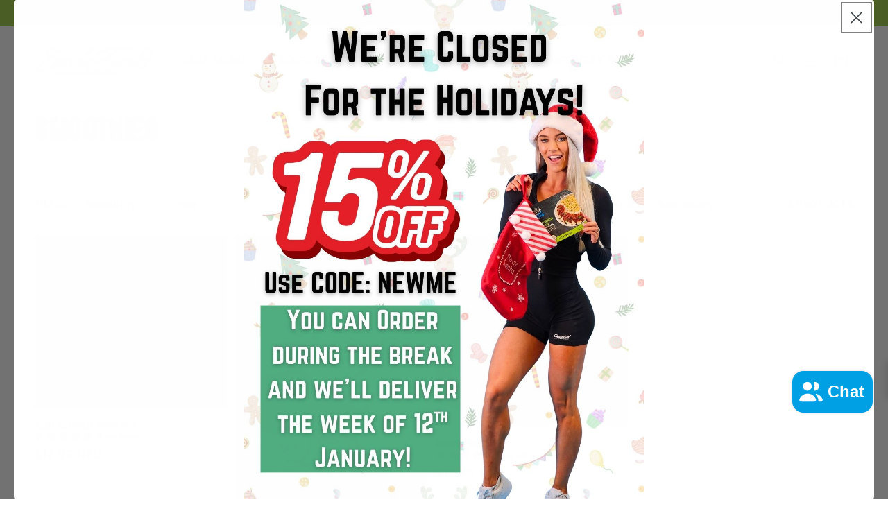

--- FILE ---
content_type: text/css
request_url: https://swolefoods.co.nz/cdn/shop/t/54/assets/section-cart-modal.css?v=93004614856071472191762742000
body_size: 1459
content:
.cart-modal__wrapper{position:fixed;top:0;left:0;width:100vw;height:100dvh;background:#0003;display:flex;justify-content:center;align-items:center;z-index:11236100000;display:none;opacity:0;transition:opacity .4s ease}.cart-modal__details--content::-webkit-scrollbar-track,.cart-modal__column::-webkit-scrollbar-track,.cart-modal__details--content::-webkit-scrollbar,.cart-modal__column::-webkit-scrollbar{background-color:transparent;width:6px}.cart-modal__details--content::-webkit-scrollbar-thumb,.cart-modal__column::-webkit-scrollbar-thumb{border-radius:4px;background-color:#595959}.overflow-hidden .cart-modal__wrapper{opacity:1;transition:opacity .4s ease}.cart-modal__close{position:absolute;top:1rem;right:1rem;width:1.4rem;height:1.4rem;z-index:3;cursor:pointer}.cart-modal__surface{padding:1.5rem 2rem;background:#fff;border-radius:8px;margin-bottom:1rem}.cart-modal__content{position:relative;background:#f8f8f8;border-radius:9px;padding:4rem;width:90%;max-width:1200px;max-height:80dvh;height:100%}@media (min-width: 768px){.cart-modal__content .drawer__scrollable{display:grid;grid-template-columns:65% 33%;gap:2rem;overflow:auto;height:100%}}.cart-modal__details{border-bottom:1px solid #b1b1b1;margin-bottom:1rem}.cart-modal__column{max-height:100%;overflow:hidden;position:relative}.is-empty .cart-modal__column{display:none}.cart-modal__column--left{padding-top:0}.cart-modal__column--right{display:flex;flex-direction:column}.cart-modal__toggle{padding:1rem 0;font-size:2rem;font-weight:700;width:100%;display:flex;justify-content:space-between;align-items:center}.cart-modal__toggle::-webkit-details-marker{display:none}.cart-modal__toggle .icon-caret{position:static;transform:rotate(0);transition:transform .4s ease}.cart-modal__details[open] .icon-caret{transform:rotate(180deg)}.cart-modal__details .cart-modal__details--content{overflow:auto}.cart-modal__details[open] .cart-modal__details--content{max-height:750px;padding-right:1rem}.cart-modal__details[open] .cart-modal__details--content.is-subscription{max-height:750px}.loading__spinner{bottom:.5em;right:.5em}@media (max-width: 767px){.cart-modal__wrapper{align-items:flex-end}.cart-modal__content{width:100%;border-radius:20px 20px 0 0;display:block;padding:0;transform:translateY(100%);transition:all .4s ease-out;max-height:95dvh}.cart-modal__wrapper.active .cart-modal__content{transform:translate(0)}.drawer__scrollable{max-height:100%;overflow:auto;padding:0px 1.5rem 200px;margin-top:4rem}.drawer__scrollable .cart-modal__column{margin-bottom:5rem}.cart-modal__surface{padding:1.5rem}.cart-modal__column{overflow:initial}.cart-modal__close{top:1.5rem;right:1.5rem}.cart-modal__toggle{font-size:1.6rem;line-height:2}.cart-modal__details{margin-bottom:0}#cart-modal-summary{position:fixed;bottom:0;left:0;width:100%;margin-bottom:0;box-shadow:0 3px 7px 4px #0000001a;border-radius:0;z-index:2}}cart-modal-items{display:flex;flex-direction:column}.modal-cart__item{border-bottom:1px solid #dddddd;padding-bottom:.75rem;margin-bottom:.75rem;display:grid;grid-gap:.25rem;grid-template-columns:120px auto auto}.modal-cart__item:last-of-type{border-bottom:none;margin-bottom:0}.cart-modal__content .cart-item__details{max-width:20rem}.cart-item__name.h4{font-size:calc(var(--font-heading-scale) * 1.25rem)}.cart-modal__content .product-option{font-size:1.125rem}.cart-modal__content .cart-item__quantity-wrapper{align-items:center}.cart-modal__content .cart-quantity{width:10rem}.cart-modal__content .quantity{margin-left:0;border:1px solid #818181;height:2.25rem;min-height:calc((var(--inputs-border-width)* 2) + 3.5rem)}.cart-modal__content .quantity__button{width:calc(2.5rem / var(--font-body-scale))}.cart-modal__content .quantity__input{font-size:12px!important;display:block;height:100%;border-left:1px solid #818181;border-right:1px solid #818181}.cart-modal__content .cart-item__price-wrapper{font-weight:700}.cart-modal__content .cart-item__price-wrapper>*:only-child:not(.cart-item__discounted-prices){margin-top:0;font-size:calc(var(--font-heading-scale)* 1.25rem)}@media (max-width: 767px){.cart-item__name.h4{margin-top:0;font-size:calc(var(--font-heading-scale)* 1rem)}.cart-modal__details--content .cart-item__totals{display:none}}.cart-subscription__selector{margin-bottom:3rem;display:grid;gap:1rem;padding:2px;grid-template-columns:repeat(4,calc(25% - 1rem))}.cart-subscription__label{border-radius:4px;border:solid 1px #1e1e1e;display:flex!important;flex-direction:column;align-items:center;justify-content:center;text-align:center;padding:2rem;height:100%;transition:all .2s ease;font-size:calc(var(--font-body-scale) * 2rem)}.cart-subscription__radio,.cart-subscription__label{cursor:pointer}.cart-subscription__radio input:checked+.cart-subscription__label,.cart-subscription__label:hover{border-color:#1f9ed9;background:#1f9ed9;color:#fff}.cart-subscription__label>.h5{color:inherit}.cart-subscription__label>span:not(.h5){font-size:calc(var(--font-body-scale)* 1.25rem);font-weight:600;line-height:1.2}.cart-subscription__radio input{position:absolute;width:1px;height:1px;opacity:0}.cart-modal__subscriptions--info .h4{margin:0 0 1rem}.cart-modal__subscriptions--image{width:100%;height:auto}.cart-modal__agree-info p{font-size:1.125rem!important;color:#666;margin:.5rem 0}[data-subscription-loader]{display:block;width:100%;height:4px;background:linear-gradient(90deg,#0001 33%,#0000002b 50%,#1f9ed921 66%) #f2f2f2;background-size:300% 100%;animation:l1 1s infinite linear;opacity:0;transition:opacity .2s ease;grid-column:1 / 5}.active[data-subscription-loader]{opacity:1}@keyframes l1{0%{background-position:right}}@media (max-width: 767px){.cart-modal__details[open] .cart-modal__details--content.is-subscription{max-height:1000px}.cart-subscription__selector{display:flex;flex-wrap:wrap}.cart-subscription__radio{flex:0 1 calc(50% - 1rem)}.cart-subscription__label{padding:1rem;font-size:calc(var(--font-body-scale)* 1.5rem)}.cart-subscription__label>span{font-size:calc(var(--font-body-scale)* 1rem)}}#cart-modal-upsells{height:auto;overflow:auto}.h5.cart-modal__upsells--heading{margin-bottom:.25rem}.cart-modal__upsells--text{margin-bottom:.5rem;font-size:1.125rem}.cart-modal__upsells .cart-modal__surface{padding:1.5rem}.cart-modal__upsell{display:grid;grid-template-columns:75px auto;grid-gap:1rem}.cart-modal__upsell--image{width:100%;height:auto;aspect-ratio:1 / 1;object-fit:cover}.cart-modal__upsell--meta{display:flex;flex-direction:column}.cart-modal__upsell--title{calc(var(--font-body-scale) * 1.25rem);margin:0 0 .5rem}.cart-modal__upsell--price .price{font-weight:600;font-size:1.125rem}.cart-modal__upsell--form{display:flex;gap:.5rem;margin-top:.5rem}.cart-modal__upsell--select{font-size:12px!important;flex-grow:1;padding:.25rem 28px .25rem .5rem}.btn--upsell{background:#9aca3c;font-size:10px!important;padding:.75rem 1.5rem;text-transform:uppercase;--color-button: #9ACA3C}.cart-modal__totals{margin-bottom:2rem}.cart-modal__subtotal,.cart-modal__discount{display:flex;justify-content:space-between;font-size:1.2rem;font-weight:700}.cart-modal__discount{color:#1f9ed9}.cart-modal__checkout-button{background:#9aca3c;width:100%;--color-button: #9ACA3C}.cart-modal__checkout-button[disabled]{background-color:#525252!important;color:#fff!important}.cart-modal__warning-message{font-size:1.125rem;text-align:center;width:100%;display:block;margin-top:1rem}#cart-modal-summary{margin-top:2rem}@media (max-width: 767px){#cart-modal-summary{box-shadow:0 -6px 8px #00000013}}.cart-modal__wrapper:not(.is-empty) .drawer__inner-empty{display:none!important}.cart-modal__content .drawer__inner-empty{grid-column:1 / 3;display:flex;align-items:center;justify-content:center}.cart-modal__content .cart-drawer__empty-content{display:flex;flex-direction:column;gap:1rem}.cart-modal-notification__wrapper{position:fixed;bottom:150px;right:10px;z-index:9999999999991;transform:translate(calc(100% + 10px));transition:all .4s ease-out}.cart-modal-notification__wrapper.active{transform:translate(0)}.cart-modal-notification__item{display:grid;grid-template-columns:75px auto;grid-gap:1rem;padding:1rem;background:#fff;box-shadow:1px 2px 8px 4px #0000001a}.cart-modal-notification__image{width:75px}.cart-modal-notification__meta{max-width:250px;display:flex;flex-direction:column;justify-content:center}.cart-modal-notification__added{color:#52bb52;fill:#52bb52;margin-top:1rem}.cart-modal-notification__added .icon-checkmark{width:14px}@media (max-width: 767px){.cart-modal-notification__wrapper{bottom:175px}.cart-modal-notification__item{grid-template-columns:60px auto}.cart-modal-notification__image{width:60px}}.cart__note{height:fit-content;top:1rem}.cart__note label{display:flex;align-items:flex-end;position:absolute;line-height:1;height:1.8rem;top:-3rem;color:rgba(var(--color-foreground),.75)}.cart__note .field__input{height:100%;position:relative;border-radius:var(--inputs-radius);padding:.25rem 1rem;font-size:1.25rem}.cart__note .text-area{resize:vertical}.cart__note:after,.cart__note:hover.cart__note:after,.cart__note:before,.cart__note:hover.cart__note:before,.cart__note .field__input:focus,.cart__note .field__input{border-bottom-right-radius:0}#Details-CartDrawer summary .icon-caret{right:0}
/*# sourceMappingURL=/cdn/shop/t/54/assets/section-cart-modal.css.map?v=93004614856071472191762742000 */


--- FILE ---
content_type: text/css
request_url: https://swolefoods.co.nz/cdn/shop/t/54/assets/component-progress-bar.css?v=132070555412478417751738207665
body_size: -184
content:
.progress-bar-container{width:100%;margin:auto}.progress-bar{height:.13rem;width:100%}.progress-bar-value{width:100%;height:100%;background-color:rgb(var(--color-foreground));animation:indeterminateAnimation var(--duration-extra-longer) infinite ease-in-out;transform-origin:0}.progress-bar .progress-bar-value{display:block}@keyframes indeterminateAnimation{0%{transform:translate(-20%) scaleX(0)}40%{transform:translate(30%) scaleX(.7)}to{transform:translate(100%) scaleX(0)}}.cart-progress{display:block;margin-bottom:2rem;--gwp-accent: #9aca3c}.cart-progress--message{font-size:12px}.cart-progress__bar--holder{width:100%;display:block}.cart-progress__bar{height:12px;overflow:visible;position:relative;background:#fff;margin:8px auto;border-radius:50px}.cart-progress__bar--bar{background-color:var(--gwp-accent);width:var(--progress-width);height:100%;display:block;position:relative;z-index:0;border-radius:50px;transition:width .2s ease}.cart-progress--threshold{position:absolute;width:var(--threshold-width);height:100%;top:0;left:0;border-right:solid 2px #1e1e1e;z-index:2;text-align:right}.cart-progress--threshold-title{position:absolute;top:100%;right:0;font-size:.9rem;font-weight:600;text-wrap:nowrap}@media (max-width: 767px){.collection-list-bar__wrapper{flex-direction:column;align-items:stretch;padding:1rem 2rem}}
/*# sourceMappingURL=/cdn/shop/t/54/assets/component-progress-bar.css.map?v=132070555412478417751738207665 */


--- FILE ---
content_type: text/css
request_url: https://swolefoods.co.nz/cdn/shop/t/54/assets/component-mega-menu.css?v=69998897726267833681756172404
body_size: 208
content:
.mega-menu{position:static}.mega-menu__content--wrapper{background-color:rgb(var(--color-background));border-left:0;border-radius:0;border-right:0;left:0;overflow-y:auto;padding-bottom:3rem;padding-top:3rem;position:absolute;right:0;top:100%}.mega-menu__content{display:grid;grid-template-columns:auto auto 1fr;grid-gap:30px}.shopify-section-header-sticky .mega-menu__content{max-height:calc(100vh - var(--header-bottom-position-desktop, 20rem) - 4rem)}.header-wrapper--border-bottom .mega-menu__content{border-top:0}.js .mega-menu__content{opacity:0;transform:translateY(-1.5rem)}.mega-menu[open] .mega-menu__content{opacity:1;transform:translateY(0)}.mega-menu__list{display:flex;flex-direction:column;list-style:none}.mega-menu__link{color:rgba(var(--color-foreground),.75);display:block;line-height:calc(1 + .3 / var(--font-body-scale));padding:.6rem 0;text-decoration:none;transition:text-decoration var(--duration-short) ease;word-wrap:break-word;position:relative;z-index:1;background:rgb(var(--color-background));width:100%;text-align:left}.mega-menu__link--level-2{font-weight:700;padding:.6rem 3rem 2rem 0}.header--top-center .mega-menu__list{display:flex;justify-content:center;flex-wrap:wrap;column-gap:0}.header--top-center .mega-menu__list>li{width:16%;padding-right:2.4rem}.mega-menu__link:hover,.mega-menu__link--active{color:rgb(var(--color-foreground));text-decoration:underline}.mega-menu__link--active:hover{text-decoration-thickness:.2rem}.mega-menu .mega-menu__list--condensed{display:block}.mega-menu__list--condensed .mega-menu__link{font-weight:400}.mega-menu__promotions{display:flex;flex-direction:column;gap:15px}.mega-menu__promotion{border-radius:8px;overflow:hidden}.mega-menu__list{position:relative;z-index:1;background:rgb(var(--color-background));border-left:1px solid #e0e0e0;padding-left:1rem}.mega-menu__link--toggle{background:rgb(var(--color-background));z-index:1;position:relative}.mega-menu__childlinks{position:absolute;left:100%;min-height:100%;width:max-content;top:0;z-index:0;background:rgb(var(--color-background));transform:translate(-100%);opacity:0;flex-direction:column;padding-left:1rem;padding-right:1rem;transition:transform .2s ease;display:flex;border-left:1px solid #e0e0e0;pointer-events:none}.mega-menu__list li:last-child .mega-menu__childlinks{top:auto;bottom:0}.mega-menu__link--toggle:has(>.mega-menu__childlinks):hover>.mega-menu__childlinks{transform:translate(0);opacity:1;pointer-events:all}.mega-menu__image-text-blocks{display:flex;gap:2rem;align-items:stretch}.mega-menu__image-with-text{display:flex;flex-direction:column;justify-content:flex-start;gap:.5rem;min-height:100%}.mega-menu__image-with-text--image{flex-grow:1;object-fit:cover}
/*# sourceMappingURL=/cdn/shop/t/54/assets/component-mega-menu.css.map?v=69998897726267833681756172404 */


--- FILE ---
content_type: text/javascript
request_url: https://swolefoods.co.nz/cdn/shop/t/54/assets/progress-bar.js?v=176633000473593792011738207665
body_size: -461
content:
if(!window.customElements.get("cart-progress")){class CartProgress extends HTMLElement{constructor(){super()}updateElements(section){const sourceElement=document.createElement("div");sourceElement.innerHTML=section;const sourceMessage=sourceElement.querySelector("[data-progress-message]"),targetMessages=document.querySelectorAll("[data-progress-message]");sourceMessage&&targetMessages.length&&targetMessages.forEach(message=>{message.innerHTML=sourceMessage.innerHTML});const sourceBar=sourceElement.querySelector("[data-progress-bar]"),targetBars=document.querySelectorAll("[data-progress-bar]");if(sourceBar&&targetBars.length){const progressWidth=sourceBar.getAttribute("style");progressWidth&&targetBars.forEach(bar=>{bar.setAttribute("style",progressWidth)})}}}window.customElements.define("cart-progress",CartProgress)}
//# sourceMappingURL=/cdn/shop/t/54/assets/progress-bar.js.map?v=176633000473593792011738207665


--- FILE ---
content_type: text/javascript
request_url: https://swolefoods.co.nz/cdn/shop/t/54/assets/cart-modal.js?v=67825899355848788841762743488
body_size: 3357
content:
class CartModal extends HTMLElement{constructor(){super(),this.modalContent=this.querySelector(".cart-modal__wrapper"),this.modalClose=this.querySelector("[data-modal-close]"),this.lineItemStatusElement=document.getElementById("CartModal-LineItemStatus"),this.addEventListener("keyup",evt=>evt.code==="Escape"&&this.close()),this.modalClose.addEventListener("click",e=>{this.close()}),this.addEventListener("click",e=>{(e.target==this.modalContent||e.target==this.modalClose)&&this.close()}),this.setHeaderCartIconAccessibility();const debouncedOnChange=debounce(event=>{this.onChange(event)},200);this.addEventListener("change",debouncedOnChange.bind(this)),this.applySellingPlanFromCookie();const parcelProtection=document.querySelector("parcel-protection");parcelProtection&&parcelProtection.init(),this.updateScrollButton()}updateScrollButton(){const scrollContainer=this.querySelector(".drawer__scrollable"),desktopButton=this.querySelector(".scroll-to-order-btn"),mobileButton=this.querySelector(".scroll-to-order-btn-mobile"),orderDetails=scrollContainer?.querySelector(".cart-modal__line-items");if(!scrollContainer||!orderDetails)return;function isElementInView(el,container){const containerRect=container.getBoundingClientRect(),elRect=el.getBoundingClientRect();return elRect.top>=containerRect.top&&elRect.bottom<=containerRect.bottom}const updateVisibility=()=>{const inView=isElementInView(orderDetails,scrollContainer);desktopButton&&(desktopButton.classList.toggle("show",!inView),desktopButton.classList.toggle("hide",inView)),mobileButton&&(mobileButton.classList.toggle("show",!inView),mobileButton.classList.toggle("hide",inView))};scrollContainer._scrollButtonInitialized||(scrollContainer.addEventListener("scroll",updateVisibility),window.addEventListener("resize",updateVisibility),scrollContainer._scrollButtonInitialized=!0),requestAnimationFrame(updateVisibility);const scrollHandler=()=>{orderDetails.scrollIntoView({behavior:"smooth",block:"start",inline:"nearest"}),setTimeout(updateVisibility,500)};desktopButton&&desktopButton.addEventListener("click",scrollHandler),mobileButton&&mobileButton.addEventListener("click",scrollHandler)}onChange(event){event.target.name==="updates[]"&&this.changeQuantity(event.target.dataset.index,event.target.value,document.activeElement.getAttribute("name"),event.target.dataset.quantityVariantId),event.target.name==="purchaseOption"&&this.handleSubscriptionChange(parseInt(event.target.value))}updateSellingPlanInputs(sellingPlanId){document.querySelectorAll('[name="selling_plan"]').forEach(el=>{el.value=isNaN(sellingPlanId)?"":sellingPlanId})}getSellingPlanCookie(name){const match=document.cookie.match(new RegExp("(^| )"+name+"=([^;]+)"));return match?match[2]:null}setSellingPlanCookie(sellingPlanId){const expires=new Date;expires.setTime(expires.getTime()+720*60*60*1e3),document.cookie=`sellingPlanId=${sellingPlanId}; expires=${expires.toUTCString()}; path=/; SameSite=Lax`,this.updateSellingPlanInputs(sellingPlanId)}applySellingPlanFromCookie(){const sellingPlanId=this.getSellingPlanCookie("sellingPlanId");sellingPlanId!==null&&this.updateSellingPlanInputs(sellingPlanId)}async handleSubscriptionChange(sellingPlanId){this.subscriptionLoader=document.querySelector("[data-subscription-loader]"),this.setSellingPlanCookie(sellingPlanId),this.subscriptionLoader&&this.subscriptionLoader.classList.add("active");let body={};const cart=await this.getCart();if(cart.items)body=this.setSubscriptionUpdates(cart,sellingPlanId);else return;try{await this.clearCart()}catch(error){console.log(error)}finally{const config=fetchConfig("javascript");config.headers["Content-Type"]="application/json",config.body=JSON.stringify(body),fetch(`${routes.cart_add_url}`,config).then(response=>response.json()).then(response=>{response.status===422?(document.querySelector(".cart-subscription__errors").innerText=response.message,this.error=!0):(this.error=!1,this.renderContents(response))}).catch(e=>{console.error(e)}).finally(()=>{this.subscriptionLoader&&this.subscriptionLoader.classList.remove("active")})}}setSubscriptionUpdates(cart,sellingPlanId){let body={items:[],sections:this.getSectionsToRender().map(section=>section.id),sections_url:window.location.pathname};for(let index in cart.items){let line=cart.items[index],item={id:line.id,quantity:line.quantity};sellingPlanId&&(item.selling_plan=sellingPlanId),body.items.push(item)}return body}async getCart(){try{return await(await fetch(`${routes.cart_url}.js`,{method:"GET",headers:{"Content-Type":"application/json"}})).json()}catch(error){return console.error("Failed to fetch cart:",error),null}}async clearCart(){await fetch(`${routes.cart_url}/clear.js`,{method:"POST",headers:{"Content-Type":"application/json"}})}enableLoading(line){document.getElementById("cart-modal-items").classList.add("cart__items--disabled"),this.querySelectorAll(`#CartModal-Item-${line} .loading__spinner`).forEach(overlay=>overlay.classList.remove("hidden")),document.activeElement.blur(),this.lineItemStatusElement.setAttribute("aria-hidden",!1)}disableLoading(line){document.getElementById("cart-modal-items").classList.remove("cart__items--disabled"),this.querySelectorAll(`#CartModal-Items-${line} .loading__spinner`).forEach(overlay=>overlay.classList.add("hidden"))}changeQuantity(line,quantity,name,variantId){this.enableLoading(line);const body=JSON.stringify({line,quantity,sections:this.getSectionsToRender().map(section=>section.id),sections_url:window.location.pathname});fetch(`${routes.cart_change_url}`,{...fetchConfig(),body}).then(response=>response.text()).then(state=>{const parsedState=JSON.parse(state),quantityElement=document.getElementById(`Modal-quantity-${line}`),items=document.querySelectorAll("cart-modal-item"),categoryItemInput=document.querySelector(`#Collection-category-card-quantity-${variantId}`);if(parsedState.errors){console.log("there was an error",parsedState.errors),quantityElement.value=quantityElement.getAttribute("value"),this.updateLiveRegions(line,parsedState.errors);return}this.classList.toggle("is-empty",parsedState.item_count===0);const ModalWrapper=document.querySelector("cart-modal");this.renderContents(parsedState);const updatedValue=parsedState.items[line-1]?parsedState.items[line-1].quantity:0;let message="";items.length===parsedState.items.length&&updatedValue!==parseInt(quantityElement.value)&&(typeof updatedValue>"u"?message=window.cartStrings.error:message=window.cartStrings.quantityError.replace("[quantity]",updatedValue)),this.updateLiveRegions(line,message);const lineItem=document.getElementById(`CartModal-Item-${line}`);lineItem&&lineItem.querySelector(`[name="${name}"]`)?ModalWrapper?trapFocus(ModalWrapper,lineItem.querySelector(`[name="${name}"]`)):lineItem.querySelector(`[name="${name}"]`).focus():parsedState.item_count===0&&ModalWrapper?trapFocus(ModalWrapper.querySelector(".drawer__inner-empty"),ModalWrapper.querySelector("a")):document.querySelector(".cart-item")&&ModalWrapper&&trapFocus(ModalWrapper,document.querySelector(".cart-item__name")),categoryItemInput&&updatedValue!==0?categoryItemInput.value=updatedValue:categoryItemInput&&(categoryItemInput.value=0,categoryItemInput.closest(".collection-category-card__form").querySelector("[data-add-to-cart]")?.classList.remove("in-cart"))}).catch(error=>{console.log(error),this.querySelectorAll(".loading__spinner").forEach(overlay=>overlay.classList.add("hidden"));const errors=document.getElementById("Cart-Modal-CartErrors");errors.textContent=window.cartStrings.error}).finally(()=>{this.disableLoading(line)})}updateLiveRegions(line,message){const lineItemError=document.getElementById(`CartModal-LineItemError-${line}`);lineItemError&&(lineItemError.querySelector(".cart-item__error-text").innerHTML=message),this.lineItemStatusElement.setAttribute("aria-hidden",!0);const cartStatus=document.getElementById("CartModal-LiveRegionText");cartStatus.setAttribute("aria-hidden",!1),setTimeout(()=>{cartStatus.setAttribute("aria-hidden",!0)},1e3)}open(triggeredBy){triggeredBy&&this.setActiveElement(triggeredBy);const cartDrawerNote=this.querySelector('[id^="Details-"] summary');cartDrawerNote&&!cartDrawerNote.hasAttribute("role")&&this.setSummaryAccessibility(cartDrawerNote),setTimeout(()=>{this.classList.add("animate","active")}),this.addEventListener("transitionend",()=>{const containerToTrapFocusOn=this.classList.contains("is-empty")?this.querySelector(".drawer__inner-empty"):document.getElementById("CartModal"),focusElement=this.querySelector(".cart-modal__content")||this.querySelector(".cart-modal__close");trapFocus(containerToTrapFocusOn,focusElement)},{once:!0}),this.style.display="flex",setTimeout(()=>{document.body.classList.add("overflow-hidden"),this.updateScrollButton()},100)}close(){this.classList.remove("active"),removeTrapFocus(this.activeElement),document.body.classList.remove("overflow-hidden"),setTimeout(()=>{this.style.display="none"},400)}renderContents(parsedState){this.querySelector(".cart-modal__content").classList.contains("is-empty")&&this.querySelector(".cart-modal__content").classList.remove("is-empty"),this.productId=parsedState.id,this.getSectionsToRender().forEach(section=>{const sectionElement=section.selector?document.querySelector(section.selector):document.getElementById(section.id);if(sectionElement)if(section.selector=="cart-progress"){const cartProgress=document.querySelector("cart-progress");cartProgress&&cartProgress.updateElements(this.getSectionInnerHTML(parsedState.sections[section.id],section.selector))}else sectionElement.innerHTML=this.getSectionInnerHTML(parsedState.sections[section.id],section.selector)});const event=new CustomEvent("modalcart:update",{detail:{cart:parsedState}});console.log(event),document.dispatchEvent(event),setTimeout(()=>{this.updateScrollButton()},100)}getSectionInnerHTML(html,selector=".shopify-section"){return new DOMParser().parseFromString(html,"text/html").querySelector(selector).innerHTML}getSectionsToRender(){return[{id:"cart-modal",selector:".drawer__scrollable"},{id:"cart-modal",selector:"cart-progress"},{id:"cart-icon-bubble"},{id:"collection-list-toolbar",selector:"[data-cart-button]"}]}getSectionDOM(html,selector=".shopify-section"){return new DOMParser().parseFromString(html,"text/html").querySelector(selector)}setActiveElement(element){this.activeElement=element}setSummaryAccessibility(cartDrawerNote){cartDrawerNote.setAttribute("role","button"),cartDrawerNote.setAttribute("aria-expanded","false"),cartDrawerNote.nextElementSibling.getAttribute("id")&&cartDrawerNote.setAttribute("aria-controls",cartDrawerNote.nextElementSibling.id),cartDrawerNote.addEventListener("click",event=>{event.currentTarget.setAttribute("aria-expanded",!event.currentTarget.closest("details").hasAttribute("open"))}),cartDrawerNote.parentElement.addEventListener("keyup",onKeyUpEscape)}setHeaderCartIconAccessibility(){document.querySelectorAll('a[href="/cart"]').forEach(cartLink=>{cartLink.setAttribute("role","button"),cartLink.setAttribute("aria-haspopup","dialog"),cartLink.addEventListener("click",event=>{event.preventDefault(),this.open(cartLink)}),cartLink.addEventListener("keydown",event=>{event.code.toUpperCase()==="SPACE"&&(event.preventDefault(),this.open(cartLink))})})}}customElements.define("cart-modal",CartModal);class CartModalAccordion{constructor(el){this.el=el,this.summary=el.querySelector(".cart-modal__toggle"),this.content=el.querySelector(".cart-modal__details--content"),this.animation=null,this.isClosing=!1,this.isExpanding=!1,this.summary.addEventListener("click",e=>this.onClick(e))}onClick(e){e.preventDefault(),this.el.style.overflow="hidden",this.isClosing||!this.el.open?this.open():(this.isExpanding||this.el.open)&&this.shrink()}shrink(){this.isClosing=!0;const startHeight=`${this.el.offsetHeight}px`,endHeight=`${this.summary.offsetHeight}px`;this.animation&&this.animation.cancel(),this.animation=this.el.animate({height:[startHeight,endHeight]},{duration:400,easing:"ease-out"}),this.animation.onfinish=()=>this.onAnimationFinish(!1),this.animation.oncancel=()=>this.isClosing=!1}open(){this.el.style.height=`${this.el.offsetHeight}px`,this.el.open=!0,window.requestAnimationFrame(()=>this.expand())}expand(){this.isExpanding=!0;const startHeight=`${this.el.offsetHeight}px`,endHeight=`${this.summary.offsetHeight+this.content.offsetHeight}px`;this.animation&&this.animation.cancel(),this.animation=this.el.animate({height:[startHeight,endHeight]},{duration:400,easing:"ease-out"}),this.animation.onfinish=()=>this.onAnimationFinish(!0),this.animation.oncancel=()=>this.isExpanding=!1}onAnimationFinish(open){this.el.open=open,this.animation=null,this.isClosing=!1,this.isExpanding=!1,this.el.style.height=this.el.style.overflow=""}}document.querySelectorAll(".cart-modal__details").forEach(el=>{new CartModalAccordion(el)});class CartRemoveButton extends HTMLElement{constructor(){super(),this.variantId=this.dataset.variant,this.addEventListener("click",event=>{event.preventDefault(),this.closest("cart-modal").changeQuantity(this.dataset.index,0,null,this.variantId)})}}if(customElements.define("cart-remove-button",CartRemoveButton),!window.customElements.get("cart-modal-notification")){class CartModalNotification extends HTMLElement{constructor(){super()}renderContents(parsedState){const item=parsedState.items[0],imageWrapper=this.querySelector("[data-image-wrapper]"),title=this.querySelector("[data-title]"),img=document.createElement("img");img.setAttribute("src",item.featured_image.url),img.setAttribute("alt",item.featured_image.alt),img.classList.add("cart-modal-notification__image"),imageWrapper.innerHTML=img.outerHTML,title.innerHTML=item.title,this.toggleVisibility()}toggleVisibility(){this.item=this.querySelector(".cart-modal-notification__wrapper"),this.item&&(this.item.classList.add("active"),setTimeout(()=>{this.item.classList.remove("active")},3e3))}}window.customElements.define("cart-modal-notification",CartModalNotification)}if(!window.customElements.get("cart-modal-upsell")){class CartModalUpsell extends HTMLElement{constructor(){super(),this.cart=document.querySelector("cart-modal"),this.submitButton=this.querySelector("[data-add-to-cart]"),this.variantInput=this.querySelector('[name="variant"]'),this.submitButton&&this.submitButton.addEventListener("click",event=>this.onSubmitHandler(event))}onSubmitHandler(evt){if(evt.preventDefault(),this.submitButton.getAttribute("aria-disabled")==="true")return;this.submitButton.setAttribute("aria-disabled",!0),this.submitButton.classList.add("loading");const config=fetchConfig("javascript");if(config.headers["Content-Type"]="application/json",this.variantId=this.variantInput.value,this.sellingPlanId=this.sellingPlanInput?.value,!this.variantId)return;let formData={items:[{id:this.variantId,quantity:1}]};this.sellingPlanId&&(formData.items[0].selling_plan=this.sellingPlanId),this.cart&&(formData.sections=this.cart.getSectionsToRender().map(section=>section.id),formData.sections_url=window.location.pathname,this.cart.setActiveElement(document.activeElement)),config.body=JSON.stringify(formData),this.addToCart(config)}addToCart(config){fetch(`${routes.cart_add_url}`,config).then(response=>response.json()).then(response=>{response.status===422?(this.handleErrorMessage(response.message),this.error=!0):(this.error=!1,this.cart&&this.cart.renderContents(response),this.cartNotification&&this.cartNotification.renderContents(response))}).catch(e=>{console.error(e)}).finally(()=>{this.submitButton.classList.remove("loading"),this.submitButton.classList.add("in-cart"),this.cart&&this.cart.classList.contains("is-empty")&&this.cart.classList.remove("is-empty"),this.error||this.submitButton.removeAttribute("aria-disabled")})}handleErrorMessage(errorMessage=!1){this.errorWrapper=this.querySelector(".collection-category-card__error"),this.errorWrapper&&(this.errorWrapper.innerText=errorMessage,setTimeout(()=>{this.errorWrapper.innerText=""},4e3))}}window.customElements.define("cart-modal-upsell",CartModalUpsell)}customElements.get("cart-note")||customElements.define("cart-note",class extends HTMLElement{constructor(){super(),this.addEventListener("input",debounce(event=>{const body=JSON.stringify({note:event.target.value});fetch(`${routes.cart_update_url}`,{...fetchConfig(),body})},ON_CHANGE_DEBOUNCE_TIMER))}});
//# sourceMappingURL=/cdn/shop/t/54/assets/cart-modal.js.map?v=67825899355848788841762743488
